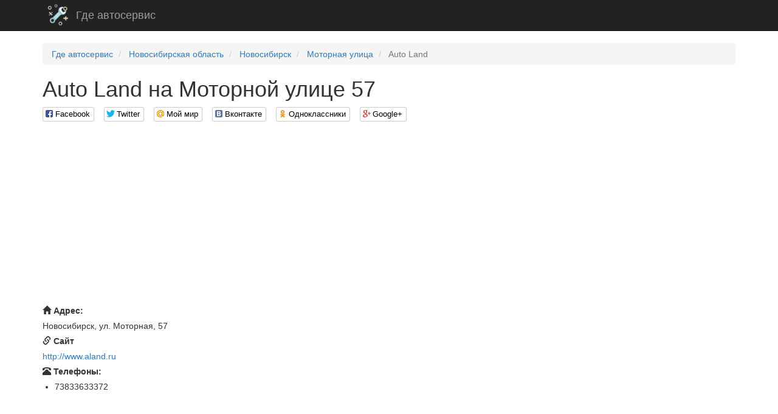

--- FILE ---
content_type: text/html; charset=utf-8
request_url: http://gdeavtoservis.com/addresses/110734
body_size: 3824
content:
<!DOCTYPE html>

<html>

<head>
    <meta charset="utf-8">
    <!--[if IE]><meta http-equiv="X-UA-Compatible" content="IE=edge" /><![endif]-->
    <meta name="viewport" content="width=device-width, initial-scale=1">
    <title>
    Auto Land на Моторной улице 57
</title>
    <link href="//maxcdn.bootstrapcdn.com/bootstrap/3.3.7/css/bootstrap.min.css" rel="stylesheet">
    <!-- HTML5 Shim and Respond.js IE8 support of HTML5 elements and media queries -->
    <!-- WARNING: Respond.js doesn't work if you view the page via file:// -->
    <!--[if lt IE 9]>
    <script src="https://oss.maxcdn.com/libs/html5shiv/3.7.0/html5shiv.js"></script>
    <script src="https://oss.maxcdn.com/libs/respond.js/1.4.2/respond.min.js"></script>
    <![endif]-->
    
    
    <link rel="stylesheet" type="text/css" href="/static/css/social-likes_birman.css">
    <link rel="stylesheet" type="text/css" href="/static/css/style.css">
    <link rel="icon" type="image/png" href="/static/icon/gdeavtoservis.com.png" />
    <meta name='yandex-verification' content='50534a5bb726c8e9' />
    <meta name='google-site-verification' content='tu-2TJvY5C2FdIO_pnT6rTXHEZtJgR9nqcVHcHhODEY' />

</head>

<body>

    <script>
  (function(i,s,o,g,r,a,m){i['GoogleAnalyticsObject']=r;i[r]=i[r]||function(){
  (i[r].q=i[r].q||[]).push(arguments)},i[r].l=1*new Date();a=s.createElement(o),
  m=s.getElementsByTagName(o)[0];a.async=1;a.src=g;m.parentNode.insertBefore(a,m)
  })(window,document,'script','https://www.google-analytics.com/analytics.js','ga');

  ga('create', 'UA-79255606-1', 'auto');
  ga('send', 'pageview');

</script>

    <!-- Yandex.Metrika counter -->
<script type="text/javascript">
    (function (d, w, c) {
        (w[c] = w[c] || []).push(function() {
            try {
                w.yaCounter37926250 = new Ya.Metrika({
                    id:37926250,
                    clickmap:true,
                    trackLinks:true,
                    accurateTrackBounce:true
                });
            } catch(e) { }
        });

        var n = d.getElementsByTagName("script")[0],
            s = d.createElement("script"),
            f = function () { n.parentNode.insertBefore(s, n); };
        s.type = "text/javascript";
        s.async = true;
        s.src = "https://mc.yandex.ru/metrika/watch.js";

        if (w.opera == "[object Opera]") {
            d.addEventListener("DOMContentLoaded", f, false);
        } else { f(); }
    })(document, window, "yandex_metrika_callbacks");
</script>
<noscript><div><img src="https://mc.yandex.ru/watch/37926250" style="position:absolute; left:-9999px;" alt="" /></div></noscript>
<!-- /Yandex.Metrika counter -->
    <script type="text/javascript">var leadia_custom_param = {"webmaster":{"subaccount":"gdeavtoservis","product":"auto"},"widgetStyle":{"position":"right","horizontalMargin":"0"},"presetStyle":"blue"};</script>
<script type="text/javascript" src="//api.cloudleadia.com/wnew.js?wc=leadia/default/scenario&w=8278&p=auto"></script>
    <nav class="navbar navbar-inverse navbar-static-top">
        <div class="container">
            <div class="navbar-header">
                <a class="navbar-brand" rel="home" href="/">
                    <img src="/static/icon/gdeavtoservis.com.png">
                </a>
                <a class="navbar-brand" href="/">Где автосервис</a>
            </div>
        </div>
    </nav>

    <div class="container">
        
        
        
    
    
    
    

        <ul class="breadcrumb" vocab="http://schema.org/" typeof="BreadcrumbList">
    
        <li typeof="v:Breadcrumb">
            
                <a href="/" rel="v:url" property="v:title">Где автосервис</a>
            
        </li>
    
        <li typeof="v:Breadcrumb">
            
                <a href="/regions/25" rel="v:url" property="v:title">Новосибирская область</a>
            
        </li>
    
        <li typeof="v:Breadcrumb">
            
                <a href="/cities/116" rel="v:url" property="v:title">Новосибирск</a>
            
        </li>
    
        <li typeof="v:Breadcrumb">
            
                <a href="/streets/35966" rel="v:url" property="v:title">Моторная улица</a>
            
        </li>
    
        <li class="active">
            
                Auto Land
            
        </li>
    
</ul>

        <div>
            <h1>
    Auto Land на Моторной улице 57
</h1>
            <div class="social-likes">
                <div class="facebook" title="Поделиться ссылкой на Фейсбуке">Facebook</div>
                <div class="twitter" title="Поделиться ссылкой в Твиттере">Twitter</div>
                <div class="mailru" title="Поделиться ссылкой в Моём мире">Мой мир</div>
                <div class="vkontakte" title="Поделиться ссылкой во Вконтакте">Вконтакте</div>
                <div class="odnoklassniki" title="Поделиться ссылкой в Одноклассниках">Одноклассники</div>
                <div class="plusone" title="Поделиться ссылкой в Гугл-плюсе">Google+</div>
            </div>
        </div>
        <div><script async src="//pagead2.googlesyndication.com/pagead/js/adsbygoogle.js"></script>
<!-- gdeavtoservis_header -->
<ins class="adsbygoogle"
     style="display:block"
     data-ad-client="ca-pub-9184850789380739"
     data-ad-slot="4686925182"
     data-ad-format="auto"></ins>
<script>
(adsbygoogle = window.adsbygoogle || []).push({});
</script></div>
        
    <div class="col-xs-12 col-md-6 col-lg-8 pull-right" id="map"></div>
    <div class="col-xs-12 col-md-6 col-lg-4">
        <dl class="address">
            <dt><span class="glyphicon glyphicon-home" aria-hidden="true"></span>&nbsp;Адрес:</dt>
            <dd>Новосибирск, ул. Моторная, 57</dd>
            
                <dt><span class="glyphicon glyphicon-link" aria-hidden="true"></span>&nbsp;Сайт</dt>
                <dd><a href="/goto/110734" target="_blank">http://www.aland.ru</a></dd>
            
            
                <dt><span class="glyphicon glyphicon-phone-alt" aria-hidden="true"></span>&nbsp;Телефоны:</dt>
                <dd>
                    <ul>
                        
                            <li>73833633372</li>
                        
                    </ul>
                </dd>
            
        </dl>
        <dl class="address"><script async src="//pagead2.googlesyndication.com/pagead/js/adsbygoogle.js"></script>
<!-- gdeavtoservis_address_middle -->
<ins class="adsbygoogle"
     style="display:block"
     data-ad-client="ca-pub-9184850789380739"
     data-ad-slot="9117124785"
     data-ad-format="auto"></ins>
<script>
(adsbygoogle = window.adsbygoogle || []).push({});
</script></dl>
        
        
            <dl class="address">
                
                    <dt>Улица:</dt>
                    <dd>
                        <a href="/streets/35966" target="_blank">
                            Моторная улица
                        </a>
                    </dd>
                
                
                    <dt>Район:</dt>
                    <dd>
                        
                            <a href="/districts/7781" target="_blank">
                                Ленинский район
                            </a>
                        
                    </dd>
                
                
            </dl>
        
    </div>
    <div class="col-xs-12"><script async src="//pagead2.googlesyndication.com/pagead/js/adsbygoogle.js"></script>
<!-- gdeavtoservis_address_footer -->
<ins class="adsbygoogle"
     style="display:block"
     data-ad-client="ca-pub-9184850789380739"
     data-ad-slot="1593857980"
     data-ad-format="auto"></ins>
<script>
(adsbygoogle = window.adsbygoogle || []).push({});
</script></div>

    </div>

    <footer class="footer">
        <div class="container">
            <p class="pull-left">&copy; Где автосервис, 2026</p>

            <p class="pull-right"><!--LiveInternet counter--><script type="text/javascript"><!--
                document.write("<a href='//www.liveinternet.ru/click' "+
                    "target=_blank><img src='//counter.yadro.ru/hit?t26.1;r"+
                    escape(document.referrer)+((typeof(screen)=="undefined")?"":
                    ";s"+screen.width+"*"+screen.height+"*"+(screen.colorDepth?
                        screen.colorDepth:screen.pixelDepth))+";u"+escape(document.URL)+
                    ";"+Math.random()+
                    "' alt='' title='LiveInternet: показано число посетителей за"+
                    " сегодня' "+
                    "border='0' width='88' height='15'><\/a>")
                //--></script><!--/LiveInternet--></p>
        </div>
    </footer>

<script src="//code.jquery.com/jquery.min.js"></script><script src="//maxcdn.bootstrapcdn.com/bootstrap/3.3.7/js/bootstrap.min.js"></script>

    <script src="/static/js/social-likes.min.js"></script>
    <script>
        $(document).on('popup_opened.social-likes', function (event, service) {
            ga('send', 'social', service, 'share', location.href);
        });
    </script>
    
    <script src="http://api-maps.yandex.ru/2.0/?load=package.full&lang=ru-RU" type="text/javascript"></script>
    <script type="text/javascript">
        $(document).ready(function () {
            ymaps.ready(init);
            var myMap = false;

            function init() {
                myMap = new ymaps.Map("map", {
                    center: [55.016285,82.887452],
                    zoom: 16,
                    behaviors: ["default", "scrollZoom"],
                    type: "yandex#publicMap",
                });
                myPlacemark = new ymaps.Placemark([55.016285,82.887452], {
                    balloonContentHeader: "Auto Land",
                    balloonContentFooter: "Новосибирск, ул. Моторная, 57",
                });
                myMap.geoObjects.add(myPlacemark);
                myMap.controls.add('zoomControl', {left: 5, top: 45}).add('typeSelector').add('mapTools', {
                    left: 5,
                    top: 5
                });
                var trafficControl = new ymaps.control.TrafficControl();
                myMap.controls.add(trafficControl, {left: 100, top: 5});
            }
        });
    </script>


<script defer src="https://static.cloudflareinsights.com/beacon.min.js/vcd15cbe7772f49c399c6a5babf22c1241717689176015" integrity="sha512-ZpsOmlRQV6y907TI0dKBHq9Md29nnaEIPlkf84rnaERnq6zvWvPUqr2ft8M1aS28oN72PdrCzSjY4U6VaAw1EQ==" data-cf-beacon='{"version":"2024.11.0","token":"537b7c4b222e4814b443da3e4e7f8c8d","r":1,"server_timing":{"name":{"cfCacheStatus":true,"cfEdge":true,"cfExtPri":true,"cfL4":true,"cfOrigin":true,"cfSpeedBrain":true},"location_startswith":null}}' crossorigin="anonymous"></script>
</body>

</html>


--- FILE ---
content_type: text/html; charset=utf-8
request_url: https://www.google.com/recaptcha/api2/aframe
body_size: 267
content:
<!DOCTYPE HTML><html><head><meta http-equiv="content-type" content="text/html; charset=UTF-8"></head><body><script nonce="7FP6zkss-QRGPi31e9fN7Q">/** Anti-fraud and anti-abuse applications only. See google.com/recaptcha */ try{var clients={'sodar':'https://pagead2.googlesyndication.com/pagead/sodar?'};window.addEventListener("message",function(a){try{if(a.source===window.parent){var b=JSON.parse(a.data);var c=clients[b['id']];if(c){var d=document.createElement('img');d.src=c+b['params']+'&rc='+(localStorage.getItem("rc::a")?sessionStorage.getItem("rc::b"):"");window.document.body.appendChild(d);sessionStorage.setItem("rc::e",parseInt(sessionStorage.getItem("rc::e")||0)+1);localStorage.setItem("rc::h",'1768998330102');}}}catch(b){}});window.parent.postMessage("_grecaptcha_ready", "*");}catch(b){}</script></body></html>